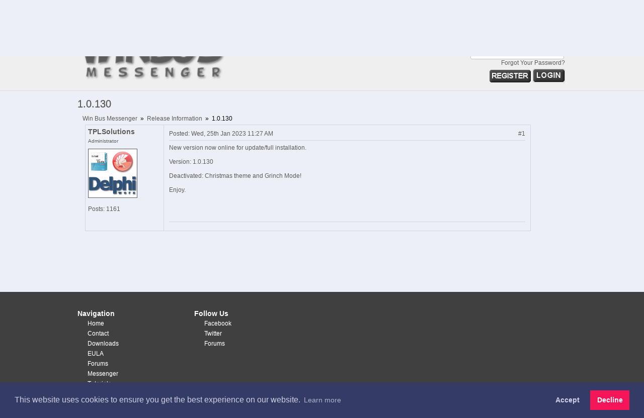

--- FILE ---
content_type: text/html; charset=UTF-8
request_url: https://winbus.co.uk/forums/view-post/1/2362?slug=1-0-130
body_size: 3550
content:
<!DOCTYPE html PUBLIC "-//W3C//DTD XHTML 1.0 Transitional//EN" "http://www.w3.org/TR/xhtml1/DTD/xhtml1-transitional.dtd">
<html xmlns="http://www.w3.org/1999/xhtml">
<head>
	<meta http-equiv='Content-Type' content='text/html; charset=utf-8' />
	<meta name='subject' content='Free Voice and Video Chat with Messenger' />
	<meta name='description' content='Win Bus is a comprehensive Messenger with Free Voice and Video Chat, connecting thousands of people through social networking' />
	<meta name='keywords' content='Win Bus,Messenger,Instant Messenger,Friends Messenger,Chat,Chat Room,Video Chat,Voice Chat,Social Networking,Make New Friends,Free Chat,Free Messenger,Msgr' />
	<meta name="google-translate-customization" content="f0e1e2e271d517bb-257039f37852eb93-g4ac1eb3f3878226d-10"></meta>
	<title>Win Bus Messenger - Forums - Viewing: 1.0.130</title>
	<link rel='stylesheet' type='text/css' href='https://winbus.co.uk/css/jquery.lightbox.css' />
	<link rel='stylesheet' type='text/css' href='https://winbus.co.uk/css/cupertino/jquery-ui-1.8.16.custom.css' />
	<link rel='stylesheet' type='text/css' href='https://winbus.co.uk/css/style.css' />
	<script type="text/javascript" src="https://winbus.co.uk/js/cookieconsent.min.js"></script>	
	<script type="text/javascript" src="https://winbus.co.uk/js/jquery.js"></script>
	<script type="text/javascript" src="https://winbus.co.uk/js/jquery.ui.js"></script>
	<script type="text/javascript" src="https://winbus.co.uk/js/jquery.lightbox.min.js"></script>
	<script type="text/javascript" src="https://winbus.co.uk/js/site.js"></script>
	<script type="text/javascript">
  var _gaq = _gaq || [];
  _gaq.push(['_setAccount', 'UA-45258769-1']);
  _gaq.push(['_trackPageview']);

  (function() {
    var ga = document.createElement('script'); ga.type = 'text/javascript'; ga.async = true;
    ga.src = ('https:' == document.location.protocol ? 'https://ssl' : 'http://www') + '.google-analytics.com/ga.js';
    var s = document.getElementsByTagName('script')[0]; s.parentNode.insertBefore(ga, s);
  })();

	</script>
</head>
<body>
<script type="text/javascript">
	const options = {
		type: 'opt-out',
		palette: {
			popup: { "background": "#343c66", "text": "#cfcfe8" },
			button: { "background": "#f71559" }
		},
		position: 'bottom',
		content: {
			dismiss: "Accept" 
		},
		regionalLaw: true,
		legal: "UK",
		autoOpen: false
	};		
	
	cc = new CookieConsent(options);
	cc.on("initialized", function (popup) { 
				popup.autoOpen(); 
			});
	
	jQuery(".cc-DISMISS").on("click", function(e) {
		jQuery.get("/cookie-consent-answer?consent=1", function(data) {});
	});

	jQuery(".cc-DENY").on("click", function(e) {
		jQuery.get("/cookie-consent-answer?consent=0", function(data) {
				return window.location = "https://www.google.co.uk/";
			}
		);		
	});	
</script>
<script type="text/javascript">		
  	if ("".length == 0) {
  		jQuery.ajaxSetup({ cache: false });
  		jQuery.get('/forums/get_time_offset', function(result) {
  			if (result.length == 0) {
  				var visitorTime = new Date();
      		var visitorTimeZone = "GMT " + -visitorTime.getTimezoneOffset()/60;
					jQuery.ajax({
						type: "GET",
       			url: "/forums/set_time_offset",
        		data: 'time=' + visitorTimeZone,
        		success: function(){
        			location.reload();
       		 }
      		});
      	}
      });
		}
	});
</script>
<div id='all_container'>
<div id='header'>
	<div class='header_links'>
		<ul class='top_nav'>
			<li><a href='https://winbus.co.uk/home'>Home</a></li>
			<li><a href='https://winbus.co.uk/contact'>Contact</a></li>
			<li>
				<a href='https://winbus.co.uk/download'>Downloads</a>
				<ul class='sub_nav'>
					<li>
						<div class='sub_nav_item'>
							<a href='http://www.winbus.co.uk/downloads/InstWBMsgr.exe'>Win Bus Messenger</a>
						</div>
					</li>
					<li>
						<div class='sub_nav_item'>
							<a href='http://www.winbus.co.uk/downloads/WBMSkins.exe'>Extra Skins Pack</a>
						</div>
					</li>	
				</ul>
			</li>
			<li><a href='https://winbus.co.uk/forums'>Forums</a></li>	
			<li><a href='https://winbus.co.uk/avatars'>Avatars</a></li>	
			<li><a href='https://winbus.co.uk/messenger'>Messenger</a></li>
									<li><a href='https://winbus.co.uk/premium'>Premium</a></li>
				
			<li><a href='https://winbus.co.uk/premium?gift=1'>Gifts</a></li>
						
		</ul>
		<div style='margin-top: 10px; float: left; margin-left: 85px;'>
			<a href="https://www.facebook.com/WinBusMessenger"><img src='/images/fb.png' alt='Facebook' border='0' /></a>					
			<a href='https://twitter.com/WinBusMessenger'><img src='/images/twitter.png' alt='Twitter' border='0' /></a>	
		</div>
		<div style='float: right; margin-right: 10px; margin-top: 10px;'>
			<div id="google_translate_element"></div>
			<script type="text/javascript">
				function googleTranslateElementInit() {
			  	new google.translate.TranslateElement({pageLanguage: 'en', layout: google.translate.TranslateElement.InlineLayout.SIMPLE}, 'google_translate_element');
				}
			</script>
			<script type="text/javascript" src="//translate.google.com/translate_a/element.js?cb=googleTranslateElementInit"></script>
		</div>	
	</div>
</div>
<div id='second_header' style='height: auto;'>
	<div id='logo'>
		<div style='float: left;'>
			<img src='/images/new_logo.png' alt='Win Bus' />
					</div>
				<div style='float: left; clear: right; margin-top: 0px; margin-left: 400px;'>	
				
						<form action='/login' method='post'>
					
						
			<div style='margin-left: -22px; margin-bottom: 3px;'>			
				<img src='/images/sign_up.png' alt='Free Sign Up...' />
			</div>							
				<input type='hidden' name='do' id='do' value='login' />
				<div class='formPanel'>
					<label for='username' style='width: 80px; display: block; float: left; color: #5B5B5B; font-size: 13px;'>Username:</label>
					<input id='username' name='username' type='text' value='' style='width: 180px;' />
				</div>
				<div class='formPanel'>
					<label for='password' style='width: 80px; display: block; float: left; color: #5B5B5B; font-size: 13px;'>Password:</label>
					<input id='password' name='password' type='password' value='' style='width: 180px;' />
				</div>
								<div style='margin-left: 81px; text-align: right;'>
					<a href='/forgot-password-step1' title='Forgot Password' style='font-size: 12px;'>Forgot Your Password?</a>
				</div>
								<div style='float: left; margin-top: 5px; margin-left: 118px;'>
					<a href='/register' title='Register Free'>
						<img src='/images/register.png' border='0' alt='Register Free' />
					</a>					
					<input class='btnImg' type='image' src='/images/login.png' value='Login' alt='Login to Win Bus' title='Login to Win Bus' />
				</div>
			</form>		
				
					</div>
	</div>
</div>
</div>
<div id="change_display_pic_dialog" title="Change Display Pic">
</div>
<div id='content'><script type="text/javascript">    
	jQuery(document).ready(function() {
		jQuery(window).load(function() {
						goToByScroll('first_post_item');
							
		});
	});		
</script>
<div class='generic_central_container' style='width: 70%;'>
	<div>
		<div style='float: left;'>
			<font style='font-size: 20px; color: #5B5B5B; text-shadow: 0 -1px #676767;'>
				1.0.130			</font>
		</div>
			</div>
	<div style='clear: both;'>
	</div>
	<div style='margin-left: 10px; margin-top: 10px;'>	
		<div>
			<div style='float: left;'>
				<a style='font-size: 12px;' href='/forums' title='Win Bus Messenger'>
					Win Bus Messenger				</a>
				&nbsp;&raquo;&nbsp;
				<a style='font-size: 12px;' href='/forums/cat/1/1?slug=forum-release-information' title='Release Information'>
					Release Information				</a>
				&nbsp;&raquo;&nbsp;
				<font style='font-size: 12px;'>
					1.0.130				</font>	
			</div>
						<br style='clear: both;' />
		</div>
				<div>
			<table cellspacing='0' class='forum_table_post'>
				<tbody>
																				<tr>
						<td style='width: 145px;' valign='top'>
							<font style='color: #5B5B5B;'>
								<div style='margin-bottom: 5px; width: 120px; word-wrap: break-word;'>
									<a href='https://winbus.co.uk/view-profile/?u=TPLSolutions' style='font-weight: bold;'>TPLSolutions</a>
								</div>
								<div style='margin-bottom: 10px;'>
									<font style='font-size: 10px;'>
										Administrator									</font>
								</div>
								<div style='margin-bottom: 15px;'>
									<div style='border: 1px solid #5B5B5B; width: 96px; height: 96px;'>
										<a href='https://winbus.co.uk/view-profile/?u=TPLSolutions'>
											<img src='https://winbus.co.uk/display/aee/aee402ae8dcb3b7c421823942b41bf4a.png' width='96' height='96' border='0' />
										</a>
									</div>
								</div>
								<div>
									Posts:&nbsp;1161								
								</div>
							</font>
						</td>
						<td valign='top'>
							<table cellspacing='0' class='forum_table_post_clear'>
								<tbody>
									<tr>
										<td valign='top'>
											<font style='color: #5B5B5B;'>
												<div style='float: left;'>
													Posted:&nbsp;Wed, 25th Jan 2023 11:27 AM												</div>
												<div style='text-align: right;' id='first_post_item'>
																										#1												</div>
												<div style='clear: both;'>
													<hr class='forum_post_hr' />
												</div>
												<div>
													New version now online for update/full installation.<br /><br />Version: 1.0.130<br /><br />Deactivated: Christmas theme and Grinch Mode!<br /><br />Enjoy.																									</div>
											</font>
										</td>
									</tr>
									<tr>
										<td valign='bottom'>
											<font style='color: #5B5B5B;'>
												<div>
													<hr class='forum_post_hr' />
																									</div>
											</font>
										</td>
									</tr>
								</tbody>
							</table>
						</td>					
					</tr>
											
									
				</tbody>
			</table>
		</div>
			</div>
</div>
</div>
</div>
<div id='footer'>
	<div id='footer_contents'>
		<div style='float: left;'>		
			<div style='margin-top: 35px; font-weight: bold; color: #FFF; font-size: 14px; margin-bottom: 5px;'>
				Navigation
			</div>
			<div class='footer_links' style='margin-left: -20px;'>
				<ul>
					<li><a href='https://winbus.co.uk/home'>Home</a></li>
					<li><a href='https://winbus.co.uk/contact'>Contact</a></li>
					<li><a href='https://winbus.co.uk/downloads'>Downloads</a></li>
					<li><a href='https://winbus.co.uk/eula'>EULA</a></li>				
					<li><a href='https://winbus.co.uk/forums'>Forums</a></li>					
					<li><a href='https://winbus.co.uk/messenger'>Messenger</a></li>
					<li><a href='https://winbus.co.uk/tutorials'>Tutorials</a></li>
										<li><a href='https://winbus.co.uk/donate'>Donate</a></li>							
				</ul>
			</div>		
		</div>
			
		<div style='float: left;'>		
			<div style='margin-top: 35px; font-weight: bold; color: #FFF; margin-left: 150px; font-size: 14px; margin-bottom: 5px;'>
				Follow Us
			</div>
			<div class='footer_links' style='margin-left: 130px;'>
				<ul>
					<li><a href="https://www.facebook.com/WinBusMessenger">Facebook</a></li>
					<li><a href='https://twitter.com/WinBusMessenger'>Twitter</a></li>
					<li><a href='https://winbus.co.uk/forums'>Forums</a></li>	
				</ul>
			</div>		
		</div>	
		<div style='float: left;'>
			<div style='margin-top: 35px; font-weight: bold; color: #FFF; margin-left: 150px; font-size: 14px; margin-bottom: 5px;'>
				<span id="siteseal"><script async type="text/javascript" src="https://seal.starfieldtech.com/getSeal?sealID=DZ2KASZT5jJYvRgrK0mO7xY5C8oqkhfi5LsSKjZIe88SdM8nQVCHTkkMwtiO"></script></span>
			</div>
		</div>
		<div style='float: left; margin-top: 190px; font-weight: bold; color: #FFF; margin-left: 30%; font-size: 14px; margin-bottom: 45px;'>
			Copyright &copy; 2026 <a href='http://www.delphiworx.com/' style='color: #FFF;'>WinBus</a>
		</div>
	</div>
	<br style='height: 35px;' />
</div>
<script defer src="https://static.cloudflareinsights.com/beacon.min.js/vcd15cbe7772f49c399c6a5babf22c1241717689176015" integrity="sha512-ZpsOmlRQV6y907TI0dKBHq9Md29nnaEIPlkf84rnaERnq6zvWvPUqr2ft8M1aS28oN72PdrCzSjY4U6VaAw1EQ==" data-cf-beacon='{"version":"2024.11.0","token":"19541b4c6d584a85a53a32bc652873b4","r":1,"server_timing":{"name":{"cfCacheStatus":true,"cfEdge":true,"cfExtPri":true,"cfL4":true,"cfOrigin":true,"cfSpeedBrain":true},"location_startswith":null}}' crossorigin="anonymous"></script>
</body>
</html>

--- FILE ---
content_type: text/css
request_url: https://winbus.co.uk/css/style.css
body_size: 1057
content:
html, body {
	background: #ECF0F6;
	color: #000;
	margin: 0px;
	padding: 0px;
	font-family: Arial, sans-serif;
	/*height: 100%;*/
}
	
img {
	border: 0;
}

a img, a:hover img, a:visited img {
	border: 0;
}

a:link, a:active, a:visited { 
	color: #5B5B5B;
	text-decoration: none;
	font-size: 14px;
}
									
a:hover { 
	color: #5B5B5B;
	font-weight: bold;
} 

input {	
	border: 1px SOLID #C3C3C3; 
	border-radius: 3px;	
}

input.error {
	border: 1px SOLID #FF0000; 
	border-radius: 3px;	
}

.btnImg {
	margin-top: 0px;
}

table.help_table {
	width: 100%;
	border: 1px SOLID #C0C0C0; 
	border-radius: 5px;
}
	
table.help_table th {
	border: 1px SOLID #C0C0C0; 
	border-collapse: collapse;
	padding: 5px;
}

table.help_table td {
	border: 1px SOLID #C0C0C0; 
	border-collapse: collapse; 
	padding: 5px;
}

.help_msg_table {
	margin-left: 5px;
	margin-top: 5px;
	border: 1px solid #D0D7E2;
	border-right: 0px none;
	border-bottom: 0px none;
	width: 100%;
	text-align: left;
	border-radius: 5px;
}

.help_msg_table tbody tr td {
	border-right: 1px solid #D0D7E2;
	border-bottom: 1px solid #D0D7E2;
	padding: 5px;
}	

.help_new {
	color: #0000FF;
}

.help_closed {
	color: #808080;
}

.help_pending {
	color: #004000;
}

#header {
	width: 100%;
	background: #404040;
	clear: both;
	float: left;
	text-align: center;
	border-bottom: 1px solid #DBDBDB;	
}

.header_links ul {
	list-style: none;
	float: left;
	margin: 0px;
	margin-left: 12%;
	padding: 0px;	
}

.header_links ul li {
	height: 44px;
	float: left;
	border-right: 1px solid #242424;
}

.header_links ul li a {
	color: #FFF;
	display: block;
	float: left;
	font-size: 14px;
	padding: 8px 15px;
	text-decoration: none;
	text-transform: uppercase;
	text-shadow: 0 -1px #666;
	font-family: Arial, sans-serif;
	margin-top: 5px;
	margin-left: 5px;
	margin-right: 5px;
}

.header_links ul li.last {
	border-right: 0px none;
}

.header_links ul li a:hover {
	background: #4B4B4B;
	border: 1px SOLID #373737;
	font-weight: normal;
}

ul.topnav li {
	position: relative;
}

ul.top_nav li ul.sub_nav {
	list-style: none;
	position: absolute; 
	top: 35px;
	background: #EFEFEF;
	margin: 0; 
	margin-top: 7px;
	padding: 0;
	display: none;
	float: left;
	width: 150px;
	border: 1px solid #111;
}

ul.top_nav li ul.sub_nav li {
	margin: 0; 
	padding: 0;
	border-top: 1px solid #252525; 
	border-bottom: 1px solid #444;
	clear: both;
	width: 150px;
	height: 30px;
	text-align: left;
}

html ul.top_nav li ul.sub_nav li a {
	margin-left: 7px;
	margin-top: 4px;
	color: #5B5B5B;
	font-size: 12px;
	display: inline;
	float: left;
	padding: 0px 0px;
	text-decoration: none;
	text-transform: none;
	text-shadow: 0;
	background: #EFEFEF;	
}

.sub_nav_item {
	margin-top: 4px;
}

html ul.top_nav li ul.sub_nav li a:hover {
	margin-left: 7px;
	margin-top: 4px;
	color: #5B5B5B;
	font-weight: bold;
	font-size: 12px;
	display: inline;
	float: left;
	padding: 0px 0px;
	text-decoration: none;
	text-transform: none;
	text-shadow: 0;
	background: #EFEFEF;	
}

#second_header {
	background: #EFEFEF;
	clear: both;
	float: left;
	text-align: center;
	width: 100%;	
	border-bottom: 1px solid #DBDBDB;
}

#logo {
	text-align: left;
	margin-top: 12px;
	margin-left: 12%;
	margin-bottom: 135px;
}

#all_container {
	min-height: 100%;
}

.content_lower_rail {
	background: #EFEFEF;
	clear: both;
	float: left;
	width: 100%;
	border-top: 1px solid #DBDBDB;	
	height: 100px;
}

#footer {
	position: relative;
	margin-top: -200px;
	height: 250px;
	clear: both;
	background: #404040;
	text-align: left;
	width: 100%;
}

#footer_contents {
	margin-left: 12%;
}

.footer_links {
	margin-left: -10px;
}

.footer_links ul {
	list-style: none;
	margin: 0px;
}

.footer_links ul li {
	height: 20px;
}

.footer_links ul li a {
	color: #FFF;
	display: block;
	font-size: 12px;
	text-decoration: none;
	text-shadow: 0 -1px #666;
	font-family: Arial, sans-serif;
}

.footer_links ul li.last {
	border-right: 0px none;
}

.footer_links ul li a:hover {
	
}

#content {
	clear: left;
	font-size: 12px;
	overflow: auto;
	padding-bottom: 200px;
	min-height: 400px;
}

#user_header {
	float: left;
	margin-left: -50px;
}

.user_links {
	float: left;
}

.user_links ul {
	list-style: none;
	padding: 0px;	
	margin-top: -1px;
}

.user_links ul li {
	height: 16px;
	margin-left: 12px;
}

.user_links ul li a {
	color: #5B5B5B;
	font-weight: normal;
}

.user_links a {
	color: #5B5B5B;
	font-weight: normal;
}

.user_links ul li a:hover {
	color: #5B5B5B;
	font-weight: bold;
}

.user_links a:hover {
	color: #5B5B5B;
	font-weight: bold;
}

.register_form_panel {
	margin-top: 5px;
	clear: right;
}

.forum_table {
	margin-left: 5px;
	width: 80%;
	padding: 7px; 
	text-align: left;
}

.forum_table_cat {
	margin-left: 5px;
	margin-top: 5px;
	border: 1px solid #D0D7E2;
	border-right: 0px none;
	border-bottom: 0px none;
	width: 100%;
	text-align: left;
}

.forum_table_cat tbody tr td {
	border-right: 1px solid #D0D7E2;
	border-bottom: 1px solid #D0D7E2;
	padding: 5px;
}	

.forum_table_cat a:hover {
	text-decoration: underline;
}

.generic_central_container {
	float: left; 
	margin-top: 15px; 
	margin-left: 12%; 
	margin-bottom: 20px; 
	text-align: left;
}

.forum_table_post {
	margin-left: 5px;
	margin-top: 5px;
	border: 1px solid #D0D7E2;
	border-right: 0px none;
	border-bottom: 0px none;
	width: 100%;
	text-align: left;
}

.forum_table_post tbody tr td {
	border-right: 1px solid #D0D7E2;
	border-bottom: 1px solid #D0D7E2;
	padding: 5px;
}	

.forum_table_post a:hover {
	text-decoration: underline;
}

.forum_post_hr {
	display: block; 
	height: 1px;
  border: 0; 
  border-top: 1px solid #D0D7E2;
  padding: 0; 
}

.forum_table_post_clear {
	border: 0px;
	border-right: 0px none;
	border-bottom: 0px none;
	width: 100%;
	text-align: left;
	min-height: 200px;
}

.forum_table_post_clear tbody tr td {
	border-right: 0px;
	border-bottom: 0px;
}	

.forum_table_post_clear a:hover {
	text-decoration: underline;
}

#smilies {
	width: 90%;
	height: 80px;
	background: #ECF0F6;
	border: 1px solid #C0C0C0;
	overflow-y: auto;
}

--- FILE ---
content_type: application/x-javascript
request_url: https://winbus.co.uk/js/site.js
body_size: 791
content:
function base64_encode (data) {
  var b64 = "ABCDEFGHIJKLMNOPQRSTUVWXYZabcdefghijklmnopqrstuvwxyz0123456789+/=";
  var o1, o2, o3, h1, h2, h3, h4, bits, i = 0,
    ac = 0,
    enc = "",
    tmp_arr = [];

  if (!data) {
    return data;
  }

  do { // pack three octets into four hexets
    o1 = data.charCodeAt(i++);
    o2 = data.charCodeAt(i++);
    o3 = data.charCodeAt(i++);

    bits = o1 << 16 | o2 << 8 | o3;

    h1 = bits >> 18 & 0x3f;
    h2 = bits >> 12 & 0x3f;
    h3 = bits >> 6 & 0x3f;
    h4 = bits & 0x3f;

    // use hexets to index into b64, and append result to encoded string
    tmp_arr[ac++] = b64.charAt(h1) + b64.charAt(h2) + b64.charAt(h3) + b64.charAt(h4);
  } while (i < data.length);

  enc = tmp_arr.join('');

  var r = data.length % 3;

  return (r ? enc.slice(0, r - 3) : enc) + '==='.slice(r || 3);

}

function goToByScroll(id){
	id = id.replace("link", "");

  jQuery('html,body').animate({
  	scrollTop: jQuery("#"+id).offset().top-10
  	},
   	'slow'
  );
  	 
}

jQuery(document).ready(function() {
	if (jQuery("#dob").length) {
		jQuery("#dob").datepicker();
	}
		
	if (jQuery('.lightbox').length) {
		jQuery('.lightbox').lightBox();
	}
	
	if (jQuery('input[name=allCheckbox]').length) {
		jQuery('input[name=allCheckbox]').click(function(e) {
			jQuery(".cbox").attr('checked', (jQuery('input[name=allCheckbox]').attr('checked') ? true : false));
		});
	}
	
	jQuery("input[type=button],input[type=submit]").button();
	
	$("ul.top_nav li a").hover(function() { 
		$(this).parent().find("ul.sub_nav").slideDown('fast').show();

		$(this).parent().hover(function() {
		}, 
		function() {	
			$(this).parent().find("ul.sub_nav").slideUp('slow');
		});
		}).hover(function() { 
			$(this).addClass("sub_hover");
		}, 
		function() {
			$(this).removeClass("sub_hover"); 
	});	
	
	jQuery('#change_display_pic_dialog').dialog({autoOpen: false, width: 370, height: 250});
	jQuery('#change_display_pic').unbind('click').click(function(e) {
		$.get('/disp-pic-inline/' + base64_encode(window.location.href), function(r) {
			jQuery("#change_display_pic_dialog").html(r);
			jQuery("#change_display_pic_dialog").dialog('open');
		});
			
		e.preventDefault();
		e.stopPropagation();
	});
	
	jQuery('#raise_support_ticket_btn').click(function(event) {
		event.stopPropagation();
		event.preventDefault();
	});

	jQuery('.tutorial_link').click(function(event) {
		event.stopPropagation();
		event.preventDefault();
		
		var tutorial_id = jQuery(this).attr('rel');
		var tutorial_title = jQuery(this).html();
		jQuery('#tutorial_dialog').load('/tutorial/' + tutorial_id);
		jQuery('#tutorial_dialog').dialog({ width: '60%', height: '600', position: ['middle', 20], title: tutorial_title });
	});	
});
